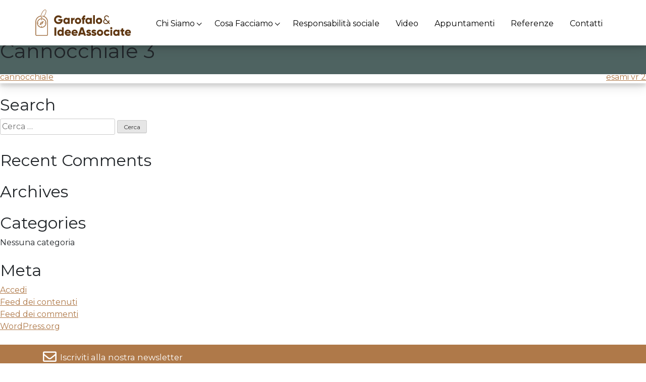

--- FILE ---
content_type: text/html; charset=UTF-8
request_url: https://www.garofalo.it/events/cannocchiale-3/
body_size: 12101
content:
<!doctype html>
<html lang="it-IT">

<!-- LANG: it -->

<head>
    <meta charset="UTF-8">
    <meta name="viewport" content="width=device-width, initial-scale=1">
    <link rel="profile" href="https://gmpg.org/xfn/11">

    <!-- Global site tag (gtag.js) - Google Analytics -->

    <!--<script async src="https://www.googletagmanager.com/gtag/js?id=UA-757781-50"></script>

	<script>
		window.dataLayer = window.dataLayer || [];

		function gtag() {
			dataLayer.push(arguments);
		}

		gtag('js', new Date());

		gtag('config', 'UA-757781-50', {
			'anonymize_ip': true
		});
	</script>-->

    <!-- Matomo -->
    <script>
    var _paq = window._paq = window._paq || [];
    /* tracker methods like "setCustomDimension" should be called before "trackPageView" */
    _paq.push(['trackPageView']);
    _paq.push(['enableLinkTracking']);
    (function() {
        var u = "//soffix.net/piwik/";
        _paq.push(['setTrackerUrl', u + 'matomo.php']);
        _paq.push(['setSiteId', '12']);
        var d = document,
            g = d.createElement('script'),
            s = d.getElementsByTagName('script')[0];
        g.async = true;
        g.src = u + 'matomo.js';
        s.parentNode.insertBefore(g, s);
    })();
    </script>
    <!-- End Matomo Code -->

    <!-- 
	<script type="text/javascript">
		var _iub = _iub || [];

		_iub.csConfiguration = {
			"lang": "it",
			"siteId": 1648519,
			"cookiePolicyId": 57509049,
			"banner": {
				"acceptButtonDisplay": true,
				"customizeButtonDisplay": true,
				"position": "bottom",
				"acceptButtonColor": "#0073CE",
				"acceptButtonCaptionColor": "white",
				"customizeButtonColor": "#DADADA",
				"customizeButtonCaptionColor": "#4D4D4D",
				"textColor": "black",
				"backgroundColor": "white"
			}
		};
	</script>
	<script type="text/javascript" src="//cdn.iubenda.com/cs/iubenda_cs.js" charset="UTF-8" async></script>
	<script type="text/javascript" src="//cdn.iubenda.com/cs/iubenda_cs.js" charset="UTF-8" async></script> -->

    <meta name='robots' content='index, follow, max-image-preview:large, max-snippet:-1, max-video-preview:-1' />
<link rel="alternate" hreflang="it" href="https://www.garofalo.it/events/cannocchiale-3/" />
<link rel="alternate" hreflang="en" href="https://www.garofalo.it/en/events/cannocchiale-3/" />
<link rel="alternate" hreflang="x-default" href="https://www.garofalo.it/events/cannocchiale-3/" />

	<!-- This site is optimized with the Yoast SEO plugin v26.7 - https://yoast.com/wordpress/plugins/seo/ -->
	<title>Cannocchiale 3 - Garofalo</title>
	<link rel="canonical" href="https://www.garofalo.it/events/cannocchiale-3/" />
	<meta property="og:locale" content="it_IT" />
	<meta property="og:type" content="article" />
	<meta property="og:title" content="Cannocchiale 3 - Garofalo" />
	<meta property="og:description" content="Immaginare nuovi scenari sul nostro territorio: webinar per Il Cannocchiale, Cassa Rurale Val di Sole " />
	<meta property="og:url" content="https://www.garofalo.it/events/cannocchiale-3/" />
	<meta property="og:site_name" content="Garofalo" />
	<meta name="twitter:card" content="summary_large_image" />
	<script type="application/ld+json" class="yoast-schema-graph">{"@context":"https://schema.org","@graph":[{"@type":"WebPage","@id":"https://www.garofalo.it/events/cannocchiale-3/","url":"https://www.garofalo.it/events/cannocchiale-3/","name":"Cannocchiale 3 - Garofalo","isPartOf":{"@id":"https://www.garofalo.it/#website"},"datePublished":"2021-02-01T07:39:32+00:00","breadcrumb":{"@id":"https://www.garofalo.it/events/cannocchiale-3/#breadcrumb"},"inLanguage":"it-IT","potentialAction":[{"@type":"ReadAction","target":["https://www.garofalo.it/events/cannocchiale-3/"]}]},{"@type":"BreadcrumbList","@id":"https://www.garofalo.it/events/cannocchiale-3/#breadcrumb","itemListElement":[{"@type":"ListItem","position":1,"name":"Home","item":"https://www.garofalo.it/"},{"@type":"ListItem","position":2,"name":"Eventi","item":"https://www.garofalo.it/en/events/"},{"@type":"ListItem","position":3,"name":"Cannocchiale 3"}]},{"@type":"WebSite","@id":"https://www.garofalo.it/#website","url":"https://www.garofalo.it/","name":"Garofalo","description":"","publisher":{"@id":"https://www.garofalo.it/#organization"},"potentialAction":[{"@type":"SearchAction","target":{"@type":"EntryPoint","urlTemplate":"https://www.garofalo.it/?s={search_term_string}"},"query-input":{"@type":"PropertyValueSpecification","valueRequired":true,"valueName":"search_term_string"}}],"inLanguage":"it-IT"},{"@type":"Organization","@id":"https://www.garofalo.it/#organization","name":"Garofalo","url":"https://www.garofalo.it/","logo":{"@type":"ImageObject","inLanguage":"it-IT","@id":"https://www.garofalo.it/#/schema/logo/image/","url":"https://www.garofalo.it/wp-content/uploads/2019/06/GarofaloLogo.svg","contentUrl":"https://www.garofalo.it/wp-content/uploads/2019/06/GarofaloLogo.svg","caption":"Garofalo"},"image":{"@id":"https://www.garofalo.it/#/schema/logo/image/"}}]}</script>
	<!-- / Yoast SEO plugin. -->


<link rel='dns-prefetch' href='//cdn.iubenda.com' />
<link rel='dns-prefetch' href='//kit.fontawesome.com' />
<link rel='dns-prefetch' href='//cdnjs.cloudflare.com' />
<link rel="alternate" type="application/rss+xml" title="Garofalo &raquo; Feed" href="https://www.garofalo.it/feed/" />
<link rel="alternate" type="application/rss+xml" title="Garofalo &raquo; Feed dei commenti" href="https://www.garofalo.it/comments/feed/" />
<link rel="alternate" title="oEmbed (JSON)" type="application/json+oembed" href="https://www.garofalo.it/wp-json/oembed/1.0/embed?url=https%3A%2F%2Fwww.garofalo.it%2Fevents%2Fcannocchiale-3%2F" />
<link rel="alternate" title="oEmbed (XML)" type="text/xml+oembed" href="https://www.garofalo.it/wp-json/oembed/1.0/embed?url=https%3A%2F%2Fwww.garofalo.it%2Fevents%2Fcannocchiale-3%2F&#038;format=xml" />
<style id='wp-img-auto-sizes-contain-inline-css' type='text/css'>
img:is([sizes=auto i],[sizes^="auto," i]){contain-intrinsic-size:3000px 1500px}
/*# sourceURL=wp-img-auto-sizes-contain-inline-css */
</style>
<style id='wp-emoji-styles-inline-css' type='text/css'>

	img.wp-smiley, img.emoji {
		display: inline !important;
		border: none !important;
		box-shadow: none !important;
		height: 1em !important;
		width: 1em !important;
		margin: 0 0.07em !important;
		vertical-align: -0.1em !important;
		background: none !important;
		padding: 0 !important;
	}
/*# sourceURL=wp-emoji-styles-inline-css */
</style>
<link rel='stylesheet' id='wp-block-library-css' href='https://www.garofalo.it/wp-includes/css/dist/block-library/style.min.css?ver=6.9' type='text/css' media='all' />
<style id='global-styles-inline-css' type='text/css'>
:root{--wp--preset--aspect-ratio--square: 1;--wp--preset--aspect-ratio--4-3: 4/3;--wp--preset--aspect-ratio--3-4: 3/4;--wp--preset--aspect-ratio--3-2: 3/2;--wp--preset--aspect-ratio--2-3: 2/3;--wp--preset--aspect-ratio--16-9: 16/9;--wp--preset--aspect-ratio--9-16: 9/16;--wp--preset--color--black: #000000;--wp--preset--color--cyan-bluish-gray: #abb8c3;--wp--preset--color--white: #ffffff;--wp--preset--color--pale-pink: #f78da7;--wp--preset--color--vivid-red: #cf2e2e;--wp--preset--color--luminous-vivid-orange: #ff6900;--wp--preset--color--luminous-vivid-amber: #fcb900;--wp--preset--color--light-green-cyan: #7bdcb5;--wp--preset--color--vivid-green-cyan: #00d084;--wp--preset--color--pale-cyan-blue: #8ed1fc;--wp--preset--color--vivid-cyan-blue: #0693e3;--wp--preset--color--vivid-purple: #9b51e0;--wp--preset--gradient--vivid-cyan-blue-to-vivid-purple: linear-gradient(135deg,rgb(6,147,227) 0%,rgb(155,81,224) 100%);--wp--preset--gradient--light-green-cyan-to-vivid-green-cyan: linear-gradient(135deg,rgb(122,220,180) 0%,rgb(0,208,130) 100%);--wp--preset--gradient--luminous-vivid-amber-to-luminous-vivid-orange: linear-gradient(135deg,rgb(252,185,0) 0%,rgb(255,105,0) 100%);--wp--preset--gradient--luminous-vivid-orange-to-vivid-red: linear-gradient(135deg,rgb(255,105,0) 0%,rgb(207,46,46) 100%);--wp--preset--gradient--very-light-gray-to-cyan-bluish-gray: linear-gradient(135deg,rgb(238,238,238) 0%,rgb(169,184,195) 100%);--wp--preset--gradient--cool-to-warm-spectrum: linear-gradient(135deg,rgb(74,234,220) 0%,rgb(151,120,209) 20%,rgb(207,42,186) 40%,rgb(238,44,130) 60%,rgb(251,105,98) 80%,rgb(254,248,76) 100%);--wp--preset--gradient--blush-light-purple: linear-gradient(135deg,rgb(255,206,236) 0%,rgb(152,150,240) 100%);--wp--preset--gradient--blush-bordeaux: linear-gradient(135deg,rgb(254,205,165) 0%,rgb(254,45,45) 50%,rgb(107,0,62) 100%);--wp--preset--gradient--luminous-dusk: linear-gradient(135deg,rgb(255,203,112) 0%,rgb(199,81,192) 50%,rgb(65,88,208) 100%);--wp--preset--gradient--pale-ocean: linear-gradient(135deg,rgb(255,245,203) 0%,rgb(182,227,212) 50%,rgb(51,167,181) 100%);--wp--preset--gradient--electric-grass: linear-gradient(135deg,rgb(202,248,128) 0%,rgb(113,206,126) 100%);--wp--preset--gradient--midnight: linear-gradient(135deg,rgb(2,3,129) 0%,rgb(40,116,252) 100%);--wp--preset--font-size--small: 13px;--wp--preset--font-size--medium: 20px;--wp--preset--font-size--large: 36px;--wp--preset--font-size--x-large: 42px;--wp--preset--spacing--20: 0.44rem;--wp--preset--spacing--30: 0.67rem;--wp--preset--spacing--40: 1rem;--wp--preset--spacing--50: 1.5rem;--wp--preset--spacing--60: 2.25rem;--wp--preset--spacing--70: 3.38rem;--wp--preset--spacing--80: 5.06rem;--wp--preset--shadow--natural: 6px 6px 9px rgba(0, 0, 0, 0.2);--wp--preset--shadow--deep: 12px 12px 50px rgba(0, 0, 0, 0.4);--wp--preset--shadow--sharp: 6px 6px 0px rgba(0, 0, 0, 0.2);--wp--preset--shadow--outlined: 6px 6px 0px -3px rgb(255, 255, 255), 6px 6px rgb(0, 0, 0);--wp--preset--shadow--crisp: 6px 6px 0px rgb(0, 0, 0);}:where(.is-layout-flex){gap: 0.5em;}:where(.is-layout-grid){gap: 0.5em;}body .is-layout-flex{display: flex;}.is-layout-flex{flex-wrap: wrap;align-items: center;}.is-layout-flex > :is(*, div){margin: 0;}body .is-layout-grid{display: grid;}.is-layout-grid > :is(*, div){margin: 0;}:where(.wp-block-columns.is-layout-flex){gap: 2em;}:where(.wp-block-columns.is-layout-grid){gap: 2em;}:where(.wp-block-post-template.is-layout-flex){gap: 1.25em;}:where(.wp-block-post-template.is-layout-grid){gap: 1.25em;}.has-black-color{color: var(--wp--preset--color--black) !important;}.has-cyan-bluish-gray-color{color: var(--wp--preset--color--cyan-bluish-gray) !important;}.has-white-color{color: var(--wp--preset--color--white) !important;}.has-pale-pink-color{color: var(--wp--preset--color--pale-pink) !important;}.has-vivid-red-color{color: var(--wp--preset--color--vivid-red) !important;}.has-luminous-vivid-orange-color{color: var(--wp--preset--color--luminous-vivid-orange) !important;}.has-luminous-vivid-amber-color{color: var(--wp--preset--color--luminous-vivid-amber) !important;}.has-light-green-cyan-color{color: var(--wp--preset--color--light-green-cyan) !important;}.has-vivid-green-cyan-color{color: var(--wp--preset--color--vivid-green-cyan) !important;}.has-pale-cyan-blue-color{color: var(--wp--preset--color--pale-cyan-blue) !important;}.has-vivid-cyan-blue-color{color: var(--wp--preset--color--vivid-cyan-blue) !important;}.has-vivid-purple-color{color: var(--wp--preset--color--vivid-purple) !important;}.has-black-background-color{background-color: var(--wp--preset--color--black) !important;}.has-cyan-bluish-gray-background-color{background-color: var(--wp--preset--color--cyan-bluish-gray) !important;}.has-white-background-color{background-color: var(--wp--preset--color--white) !important;}.has-pale-pink-background-color{background-color: var(--wp--preset--color--pale-pink) !important;}.has-vivid-red-background-color{background-color: var(--wp--preset--color--vivid-red) !important;}.has-luminous-vivid-orange-background-color{background-color: var(--wp--preset--color--luminous-vivid-orange) !important;}.has-luminous-vivid-amber-background-color{background-color: var(--wp--preset--color--luminous-vivid-amber) !important;}.has-light-green-cyan-background-color{background-color: var(--wp--preset--color--light-green-cyan) !important;}.has-vivid-green-cyan-background-color{background-color: var(--wp--preset--color--vivid-green-cyan) !important;}.has-pale-cyan-blue-background-color{background-color: var(--wp--preset--color--pale-cyan-blue) !important;}.has-vivid-cyan-blue-background-color{background-color: var(--wp--preset--color--vivid-cyan-blue) !important;}.has-vivid-purple-background-color{background-color: var(--wp--preset--color--vivid-purple) !important;}.has-black-border-color{border-color: var(--wp--preset--color--black) !important;}.has-cyan-bluish-gray-border-color{border-color: var(--wp--preset--color--cyan-bluish-gray) !important;}.has-white-border-color{border-color: var(--wp--preset--color--white) !important;}.has-pale-pink-border-color{border-color: var(--wp--preset--color--pale-pink) !important;}.has-vivid-red-border-color{border-color: var(--wp--preset--color--vivid-red) !important;}.has-luminous-vivid-orange-border-color{border-color: var(--wp--preset--color--luminous-vivid-orange) !important;}.has-luminous-vivid-amber-border-color{border-color: var(--wp--preset--color--luminous-vivid-amber) !important;}.has-light-green-cyan-border-color{border-color: var(--wp--preset--color--light-green-cyan) !important;}.has-vivid-green-cyan-border-color{border-color: var(--wp--preset--color--vivid-green-cyan) !important;}.has-pale-cyan-blue-border-color{border-color: var(--wp--preset--color--pale-cyan-blue) !important;}.has-vivid-cyan-blue-border-color{border-color: var(--wp--preset--color--vivid-cyan-blue) !important;}.has-vivid-purple-border-color{border-color: var(--wp--preset--color--vivid-purple) !important;}.has-vivid-cyan-blue-to-vivid-purple-gradient-background{background: var(--wp--preset--gradient--vivid-cyan-blue-to-vivid-purple) !important;}.has-light-green-cyan-to-vivid-green-cyan-gradient-background{background: var(--wp--preset--gradient--light-green-cyan-to-vivid-green-cyan) !important;}.has-luminous-vivid-amber-to-luminous-vivid-orange-gradient-background{background: var(--wp--preset--gradient--luminous-vivid-amber-to-luminous-vivid-orange) !important;}.has-luminous-vivid-orange-to-vivid-red-gradient-background{background: var(--wp--preset--gradient--luminous-vivid-orange-to-vivid-red) !important;}.has-very-light-gray-to-cyan-bluish-gray-gradient-background{background: var(--wp--preset--gradient--very-light-gray-to-cyan-bluish-gray) !important;}.has-cool-to-warm-spectrum-gradient-background{background: var(--wp--preset--gradient--cool-to-warm-spectrum) !important;}.has-blush-light-purple-gradient-background{background: var(--wp--preset--gradient--blush-light-purple) !important;}.has-blush-bordeaux-gradient-background{background: var(--wp--preset--gradient--blush-bordeaux) !important;}.has-luminous-dusk-gradient-background{background: var(--wp--preset--gradient--luminous-dusk) !important;}.has-pale-ocean-gradient-background{background: var(--wp--preset--gradient--pale-ocean) !important;}.has-electric-grass-gradient-background{background: var(--wp--preset--gradient--electric-grass) !important;}.has-midnight-gradient-background{background: var(--wp--preset--gradient--midnight) !important;}.has-small-font-size{font-size: var(--wp--preset--font-size--small) !important;}.has-medium-font-size{font-size: var(--wp--preset--font-size--medium) !important;}.has-large-font-size{font-size: var(--wp--preset--font-size--large) !important;}.has-x-large-font-size{font-size: var(--wp--preset--font-size--x-large) !important;}
/*# sourceURL=global-styles-inline-css */
</style>

<style id='classic-theme-styles-inline-css' type='text/css'>
/*! This file is auto-generated */
.wp-block-button__link{color:#fff;background-color:#32373c;border-radius:9999px;box-shadow:none;text-decoration:none;padding:calc(.667em + 2px) calc(1.333em + 2px);font-size:1.125em}.wp-block-file__button{background:#32373c;color:#fff;text-decoration:none}
/*# sourceURL=/wp-includes/css/classic-themes.min.css */
</style>
<link rel='stylesheet' id='wpml-legacy-horizontal-list-0-css' href='https://www.garofalo.it/wp-content/plugins/sitepress-multilingual-cms/templates/language-switchers/legacy-list-horizontal/style.min.css?ver=1' type='text/css' media='all' />
<link rel='stylesheet' id='garofalo-style-css' href='https://www.garofalo.it/wp-content/themes/garofalo/style.css?ver=6.9' type='text/css' media='all' />
<link rel='stylesheet' id='reset-css' href='https://www.garofalo.it/wp-content/themes/garofalo/libs/secondary-expandable-navigation/css/reset.css?ver=6.9' type='text/css' media='all' />
<link rel='stylesheet' id='mob-nav-css' href='https://www.garofalo.it/wp-content/themes/garofalo/libs/secondary-expandable-navigation/css/style.css?ver=6.9' type='text/css' media='all' />
<link rel='stylesheet' id='hg-css' href='https://www.garofalo.it/wp-content/themes/garofalo/static/css/custom.css?ver=6.9' type='text/css' media='all' />

<script  type="text/javascript" class=" _iub_cs_skip" type="text/javascript" id="iubenda-head-inline-scripts-0">
/* <![CDATA[ */

var _iub = _iub || [];
_iub.csConfiguration = {"invalidateConsentWithoutLog":true,"whitelabel":false,"lang":"it","siteId":1648519,"consentOnContinuedBrowsing":false,"perPurposeConsent":true,"cookiePolicyId":57509049, "banner":{ "acceptButtonDisplay":true,"customizeButtonDisplay":true,"acceptButtonColor":"#a77b51","acceptButtonCaptionColor":"white","customizeButtonColor":"#212121","customizeButtonCaptionColor":"white","position":"bottom","textColor":"#303030","backgroundColor":"#ffffff","rejectButtonDisplay":true,"rejectButtonColor":"#838383","rejectButtonCaptionColor":"white","listPurposes":true,"explicitWithdrawal":true }};

//# sourceURL=iubenda-head-inline-scripts-0
/* ]]> */
</script>
<script  type="text/javascript" charset="UTF-8" async="" class=" _iub_cs_skip" type="text/javascript" src="//cdn.iubenda.com/cs/iubenda_cs.js?ver=3.12.5" id="iubenda-head-scripts-0-js"></script>
<link rel="https://api.w.org/" href="https://www.garofalo.it/wp-json/" /><link rel="EditURI" type="application/rsd+xml" title="RSD" href="https://www.garofalo.it/xmlrpc.php?rsd" />
<meta name="generator" content="WordPress 6.9" />
<link rel='shortlink' href='https://www.garofalo.it/?p=3750' />
<meta name="generator" content="WPML ver:4.8.6 stt:1,27;" />
<style type="text/css">.recentcomments a{display:inline !important;padding:0 !important;margin:0 !important;}</style></head>

<body class="wp-singular events-template-default single single-events postid-3750 wp-custom-logo wp-theme-garofalo">
    <div id="page" class="site">
        <a class="skip-link screen-reader-text" href="#content">Skip to content</a>

        
        <nav class="navbar navbar-light bg-white navbar-expand-lg navbar-fixed justify-content-between">
            <div class="container p-0">

                <a class="navbar-brand" href="https://www.garofalo.it">
                    <img src="https://www.garofalo.it/wp-content/uploads/2019/06/GarofaloLogo.svg" class="attachment-full size-full" alt="" decoding="async" />                </a>

                <a id="cd-menu-trigger" href="#0">
                    <!-- <span class="navbar-toggler-icon"></span> -->
                    <span class="menu-trigger">
                        <span class="menu-trigger-top"></span>
                        <span class="menu-trigger-mid"></span>
                        <span class="menu-trigger-bot"></span>
                    </span>
                </a>

                <div id="navbarNavDropdown" class="container collapse navbar-collapse p-0"><ul id="menu-main-menu" class="nav navbar-nav ml-auto"><li id="menu-item-35" class="menu-item menu-item-type-post_type menu-item-object-page menu-item-has-children menu-item-35 nav-item dropdown">
	<a class="nav-link dropdown-toggle"  href="https://www.garofalo.it/chi-siamo/" data-toggle="dropdown" aria-haspopup="true" aria-expanded="false">Chi Siamo</a>
<div class="dropdown-menu" role="menu"><div class="dropdown-menu-inner">
<a class="dropdown-item"  href="https://www.garofalo.it/chi-siamo/team/">Team</a><a class="dropdown-item"  href="https://www.garofalo.it/chi-siamo/manifesto/">Manifesto</a><a class="dropdown-item"  href="https://www.garofalo.it/chi-siamo/storia/">Storia</a>
</div></div>
</li>
<li id="menu-item-70" class="menu-item menu-item-type-post_type menu-item-object-page menu-item-has-children menu-item-70 nav-item dropdown">
	<a class="nav-link dropdown-toggle"  href="https://www.garofalo.it/cosa-facciamo/" data-toggle="dropdown" aria-haspopup="true" aria-expanded="false">Cosa Facciamo</a>
<div class="dropdown-menu" role="menu"><div class="dropdown-menu-inner">
<a class="dropdown-item"  href="https://www.garofalo.it/cosa-facciamo/consulenza/">Consulenza</a><a class="dropdown-item"  href="https://www.garofalo.it/cosa-facciamo/formazione/">Form-azione</a><a class="dropdown-item"  href="https://www.garofalo.it/cosa-facciamo/convention-ed-eventi/">Convention ed Eventi</a>
</div></div>
</li>
<li id="menu-item-31" class="menu-item menu-item-type-post_type menu-item-object-page menu-item-31 nav-item">
	<a class="nav-link"  href="https://www.garofalo.it/responsabilita-sociale/">Responsabilità sociale</a></li>
<li id="menu-item-33" class="menu-item menu-item-type-post_type menu-item-object-page menu-item-33 nav-item">
	<a class="nav-link"  href="https://www.garofalo.it/video/">Video</a></li>
<li id="menu-item-36" class="menu-item menu-item-type-post_type menu-item-object-page menu-item-36 nav-item">
	<a class="nav-link"  href="https://www.garofalo.it/eventi/">Appuntamenti</a></li>
<li id="menu-item-30" class="menu-item menu-item-type-post_type menu-item-object-page menu-item-30 nav-item">
	<a class="nav-link"  href="https://www.garofalo.it/referenze/">Referenze</a></li>
<li id="menu-item-29" class="menu-item menu-item-type-post_type menu-item-object-page menu-item-29 nav-item">
	<a class="nav-link"  href="https://www.garofalo.it/contatti/">Contatti</a></li>
</ul></div>            </div>
        </nav>

        <nav id="cd-lateral-nav">
            <ul class="cd-navigation">
                
                <!-- <pre>
		Array
(
    [35] => Array
        (
            [title] => Chi Siamo
            [url] => https://www.garofalo.it/chi-siamo/
            [children] => Array
                (
                    [128] => Array
                        (
                            [title] => Team
                            [url] => https://www.garofalo.it/chi-siamo/team/
                        )

                    [126] => Array
                        (
                            [title] => Manifesto
                            [url] => https://www.garofalo.it/chi-siamo/manifesto/
                        )

                    [127] => Array
                        (
                            [title] => Storia
                            [url] => https://www.garofalo.it/chi-siamo/storia/
                        )

                )

        )

    [70] => Array
        (
            [title] => Cosa Facciamo
            [url] => https://www.garofalo.it/cosa-facciamo/
            [children] => Array
                (
                    [1631] => Array
                        (
                            [title] => Consulenza
                            [url] => https://www.garofalo.it/cosa-facciamo/consulenza/
                        )

                    [122] => Array
                        (
                            [title] => Form-azione
                            [url] => https://www.garofalo.it/cosa-facciamo/formazione/
                        )

                    [71] => Array
                        (
                            [title] => Convention ed Eventi
                            [url] => https://www.garofalo.it/cosa-facciamo/convention-ed-eventi/
                        )

                )

        )

    [31] => Array
        (
            [title] => Responsabilità sociale
            [url] => https://www.garofalo.it/responsabilita-sociale/
            [children] => Array
                (
                )

        )

    [33] => Array
        (
            [title] => Video
            [url] => https://www.garofalo.it/video/
            [children] => Array
                (
                )

        )

    [36] => Array
        (
            [title] => Appuntamenti
            [url] => https://www.garofalo.it/eventi/
            [children] => Array
                (
                )

        )

    [30] => Array
        (
            [title] => Referenze
            [url] => https://www.garofalo.it/referenze/
            [children] => Array
                (
                )

        )

    [29] => Array
        (
            [title] => Contatti
            [url] => https://www.garofalo.it/contatti/
            [children] => Array
                (
                )

        )

)
	</pre> -->

                                                <li class="item-has-children">
                    <a href="https://www.garofalo.it/chi-siamo/">Chi Siamo</a>
                    <ul class="sub-menu">
                                                <li><a href="https://www.garofalo.it/chi-siamo/team/">Team</a></li>
                                                <li><a href="https://www.garofalo.it/chi-siamo/manifesto/">Manifesto</a></li>
                                                <li><a href="https://www.garofalo.it/chi-siamo/storia/">Storia</a></li>
                                            </ul>
                </li>
                                                                <li class="item-has-children">
                    <a href="https://www.garofalo.it/cosa-facciamo/">Cosa Facciamo</a>
                    <ul class="sub-menu">
                                                <li><a href="https://www.garofalo.it/cosa-facciamo/consulenza/">Consulenza</a></li>
                                                <li><a href="https://www.garofalo.it/cosa-facciamo/formazione/">Form-azione</a></li>
                                                <li><a href="https://www.garofalo.it/cosa-facciamo/convention-ed-eventi/">Convention ed Eventi</a></li>
                                            </ul>
                </li>
                                                
                <li><a class="" href="https://www.garofalo.it/responsabilita-sociale/">Responsabilità sociale</a></li>

                                                
                <li><a class="" href="https://www.garofalo.it/video/">Video</a></li>

                                                
                <li><a class="" href="https://www.garofalo.it/eventi/">Appuntamenti</a></li>

                                                
                <li><a class="" href="https://www.garofalo.it/referenze/">Referenze</a></li>

                                                
                <li><a class="" href="https://www.garofalo.it/contatti/">Contatti</a></li>

                                


                <!-- <div class="cd-navigation socials">
				<a class="cd-twitter cd-img-replace" href="#0">Twitter</a>
				<a class="cd-github cd-img-replace" href="#0">Git Hub</a>
				<a class="cd-facebook cd-img-replace" href="#0">Facebook</a>
				<a class="cd-google cd-img-replace" href="#0">Google Plus</a>
			</div> -->
        </nav>

                <div class="cd-main-content">
            <div id="content" class="site-content" data-page="cannocchiale-3">
	<div id="primary" class="content-area">
		<main id="main" class="site-main">

		
<article id="post-3750" class="post-3750 events type-events status-publish hentry">
	<header class="entry-header">
		<h1 class="entry-title">Cannocchiale 3</h1>	</header><!-- .entry-header -->

	
	<div class="entry-content">
		<p><strong>Immaginare nuovi scenari sul nostro territorio</strong>: webinar per <a href="https://www.facebook.com/114162688735232/photos/a.475554192596078/1889886894496127/">Il Cannocchiale</a>, Cassa Rurale Val di Sole </p>
	</div><!-- .entry-content -->

	<footer class="entry-footer">
			</footer><!-- .entry-footer -->
</article><!-- #post-3750 -->

	<nav class="navigation post-navigation" aria-label="Articoli">
		<h2 class="screen-reader-text">Navigazione articoli</h2>
		<div class="nav-links"><div class="nav-previous"><a href="https://www.garofalo.it/events/cannocchiale/" rel="prev">cannocchiale</a></div><div class="nav-next"><a href="https://www.garofalo.it/events/esami-vr-2/" rel="next">esami vr 2</a></div></div>
	</nav>
		</main><!-- #main -->
	</div><!-- #primary -->


<aside id="secondary" class="widget-area">
	<section id="search-2" class="widget widget_search"><h2 class="widget-title">Search</h2><form role="search" method="get" class="search-form" action="https://www.garofalo.it/">
				<label>
					<span class="screen-reader-text">Ricerca per:</span>
					<input type="search" class="search-field" placeholder="Cerca &hellip;" value="" name="s" />
				</label>
				<input type="submit" class="search-submit" value="Cerca" />
			</form></section><section id="recent-comments-2" class="widget widget_recent_comments"><h2 class="widget-title">Recent Comments</h2><ul id="recentcomments"></ul></section><section id="archives-2" class="widget widget_archive"><h2 class="widget-title">Archives</h2>
			<ul>
							</ul>

			</section><section id="categories-2" class="widget widget_categories"><h2 class="widget-title">Categories</h2>
			<ul>
				<li class="cat-item-none">Nessuna categoria</li>			</ul>

			</section><section id="meta-2" class="widget widget_meta"><h2 class="widget-title">Meta</h2>
		<ul>
						<li><a rel="nofollow" href="https://www.garofalo.it/wp-login.php">Accedi</a></li>
			<li><a href="https://www.garofalo.it/feed/">Feed dei contenuti</a></li>
			<li><a href="https://www.garofalo.it/comments/feed/">Feed dei commenti</a></li>

			<li><a href="https://it.wordpress.org/">WordPress.org</a></li>
		</ul>

		</section></aside><!-- #secondary -->

</div><!-- #content -->

<footer>
    <div id="footer-newsletter">
        <section class="fn-pre">
            <div class="container">
                <div class="row">
                    <div class="col-12 text-left">
                        <span class="fnp-icon">
                            <i class="far fa-envelope"></i>
                        </span>
                        <span class="fnp-text">
                            Iscriviti alla nostra newsletter                        </span>

                    </div>
                </div>
            </div>
        </section>
        <section class="fn-fold">
            <button class="fnf-close">
                <svg xmlns="http://www.w3.org/2000/svg" xmlns:xlink="http://www.w3.org/1999/xlink" version="1.1"
                    id="Capa_1" x="0px" y="0px" viewBox="0 0 224.512 224.512"
                    style="enable-background:new 0 0 224.512 224.512;" xml:space="preserve" width="1rem" height="2rem"
                    class="">
                    <polygon
                        points="224.507,6.997 217.521,0 112.256,105.258 6.998,0 0.005,6.997 105.263,112.254    0.005,217.512 6.998,224.512 112.256,119.24 217.521,224.512 224.507,217.512 119.249,112.254  "
                        data-original="#010002" class="active-path" data-old_color="#ffffff" fill="#333333" />
                </svg>
            </button>
            <div class="container">
                <div class="row justify-content-left">
                    <div class="col-lg-7 col-md-9">
                        <div class="row">

                            <link href="//cdn-images.mailchimp.com/embedcode/classic-10_7.css" rel="stylesheet"
                                type="text/css">
                            <style type="text/css">
                            #mc_embed_signup .mc-field-group {
                                width: inherit !important;
                                padding-bottom: 0 !important;
                                min-height: 0 !important;
                            }

                            #mc_embed_signup .mc-field-group input {
                                padding: 0 !important;
                            }

                            #mc_embed_signup form {
                                padding-left: 0 !important;
                            }

                            #mc_embed_signup .button {
                                border-radius: 0 !important;
                            }
                            </style>
                            <div class="col-12" id="mc_embed_signup">

                                <!--

								<div id="mc_embed_signup">
									<form action="https://garofalo.us16.list-manage.com/subscribe/post?u=52c8002063080e9280741f1a1&amp;id=17d1f32986" method="post" id="mc-embedded-subscribe-form" name="mc-embedded-subscribe-form" class="validate" target="_blank" novalidate>
										<div id="mc_embed_signup_scroll">
										<h2>Subscribe</h2>
										<div class="indicates-required"><span class="asterisk">*</span> indicates required</div>
										<div class="mc-field-group">
										<label for="mce-EMAIL">Email  <span class="asterisk">*</span>
										</label>
										<input type="email" value="" name="EMAIL" class="required email" id="mce-EMAIL">
										</div>
										<div class="mc-field-group input-group">
											<strong>Privacy  <span class="asterisk">*</span>
										</strong>
											<ul><li><input type="radio" value="Per informazioni su come vengono trattati i tuoi dati consulta la nostra Privacy Policy." name="MMERGE1" id="mce-MMERGE1-0"><label for="mce-MMERGE1-0">Per informazioni su come vengono trattati i tuoi dati consulta la nostra Privacy Policy.</label></li>
										</ul>
										</div>
										<div id="mce-responses" class="clear">
										<div class="response" id="mce-error-response" style="display:none"></div>
										<div class="response" id="mce-success-response" style="display:none"></div>
										</div>
											<div style="position: absolute; left: -5000px;" aria-hidden="true"><input type="text" name="b_52c8002063080e9280741f1a1_17d1f32986" tabindex="-1" value=""></div>
											<div class="clear"><input type="submit" value="Subscribe" name="subscribe" id="mc-embedded-subscribe" class="button"></div>
											</div>
									</form>
									</div>
								<script type='text/javascript' src='//s3.amazonaws.com/downloads.mailchimp.com/js/mc-validate.js'></script><script type='text/javascript'>(function($) {window.fnames = new Array(); window.ftypes = new Array();fnames[0]='EMAIL';ftypes[0]='email';fnames[1]='MMERGE1';ftypes[1]='radio';}(jQuery));var $mcj = jQuery.noConflict(true);</script>
								-->

                                <form
                                    action="https://garofalo.us16.list-manage.com/subscribe/post?u=52c8002063080e9280741f1a1&amp;id=17d1f32986"
                                    method="post" id="mc-embedded-subscribe-form" name="mc-embedded-subscribe-form"
                                    class="validate" target="_blank" novalidate>

                                    <div class="row" id="mc_embed_signup_scroll">
                                        <div class="col-auto mc-field-group">
                                            <input type="email" value="" name="EMAIL" id="mce-EMAIL"
                                                class="required w-100 nl-email"
                                                placeholder="inserisci la tua email">
                                        </div>
                                        <div class="col-12 col-md-auto pl-md-0 clear">
                                            <input type="submit" value="Iscriviti"
                                                name="subscribe" id="mc-embedded-subscribe"
                                                class="button btn btn-primary fnf-submit">
                                        </div>
                                        <div class="col-12 col-md-auto pl-md-0 clear">
                                            <div id="mce-responses" class="clear">
                                                <div class="response" id="mce-error-response"
                                                    style="display:none; color: #ffffff;"></div>
                                                <div class="response" id="mce-success-response"
                                                    style="display:none; color: #ffffff;"></div>
                                                <div style="position: absolute; left: -5000px;" aria-hidden="true">
                                                    <input type="text" name="b_52c8002063080e9280741f1a1_17d1f32986"
                                                        tabindex="-1" value=""></div>
                                            </div>
                                        </div>

                                        <div class="col-12 mc-field-group input-group">
                                            <div class="fnf-alert">
                                                <input type="radio"
                                                    value="Per informazioni su come vengono trattati i tuoi dati consulta la nostra Privacy Policy."
                                                    name="MMERGE1" id="mce-MMERGE1-0">
                                                <label for="mce-MMERGE1-0">
                                                    Per informazioni su come vengono trattati i tuoi dati consulta la nostra                                                                                                         <a href="https://www.iubenda.com/privacy-policy/57509049"
                                                        class="iubenda-nostyle no-brand iubenda-embed iub-legal-only text-white"
                                                        title="Privacy Policy ">Privacy Policy</a>
                                                    <script type="text/javascript">
                                                    (function(w, d) {
                                                        var loader = function() {
                                                            var s = d.createElement("script"),
                                                                tag = d.getElementsByTagName("script")[0];
                                                            s.src = "https://cdn.iubenda.com/iubenda.js";
                                                            tag.parentNode.insertBefore(s, tag);
                                                        };
                                                        if (w.addEventListener) {
                                                            w.addEventListener("load", loader, false);
                                                        } else if (w.attachEvent) {
                                                            w.attachEvent("onload", loader);
                                                        } else {
                                                            w.onload = loader;
                                                        }
                                                    })(window, document);
                                                    </script>
                                                                                                    </label>
                                            </div>
                                        </div>

                                        <script type='text/javascript'
                                            src='//s3.amazonaws.com/downloads.mailchimp.com/js/mc-validate.js'></script>
                                        <script type='text/javascript'>
                                        (function($) {
                                            window.fnames = new Array();
                                            window.ftypes = new Array();
                                            fnames[0] = 'EMAIL';
                                            ftypes[0] = 'email';
                                            fnames[1] = 'MMERGE1';
                                            ftypes[1] = 'radio';
                                        }(jQuery));
                                        var $mcj = jQuery.noConflict(true);
                                        </script>


                                    </div>
                                </form>
                            </div>

                        </div>
                    </div>
                    <div class="col-lg-5 col-md-3">

                    </div>
                </div>

            </div>
        </section>
    </div>

    <div id="footer-footer">
        <div class="container">
            <div class="row no-gutters justify-content-between">

                <div class="col-md-3">
                    <img class="footer-logo" src="https://www.garofalo.it/wp-content/themes/garofalo/src/img/GarofaloLogo.white.svg"
                        alt="">
                    <br><br>
                    <b class="text-white">Garofalo & Idee Associate Srl</b><br>
                    Via N. Tommaseo, 68 — 35131 Padova <br>
                    <a href="mailto:info@garofalo.it">info@garofalo.it</a><br><br>
                    P.IVA 02636120285

                    <div class="row">
                        <div class="col-12 mt-3">
                                                        <a href="https://www.iubenda.com/privacy-policy/57509049"
                                class="iubenda-nostyle no-brand iubenda-embed iub-legal-only"
                                title="Privacy Policy ">Privacy Policy</a>
                            <script type="text/javascript">
                            (function(w, d) {
                                var loader = function() {
                                    var s = d.createElement("script"),
                                        tag = d.getElementsByTagName("script")[0];
                                    s.src = "https://cdn.iubenda.com/iubenda.js";
                                    tag.parentNode.insertBefore(s, tag);
                                };
                                if (w.addEventListener) {
                                    w.addEventListener("load", loader, false);
                                } else if (w.attachEvent) {
                                    w.attachEvent("onload", loader);
                                } else {
                                    w.onload = loader;
                                }
                            })(window, document);
                            </script>
                            |
                            <a href="https://www.iubenda.com/privacy-policy/57509049/cookie-policy"
                                class="iubenda-nostyle no-brand iubenda-embed" title="Cookie Policy ">Cookie Policy</a>
                            <script type="text/javascript">
                            (function(w, d) {
                                var loader = function() {
                                    var s = d.createElement("script"),
                                        tag = d.getElementsByTagName("script")[0];
                                    s.src = "https://cdn.iubenda.com/iubenda.js";
                                    tag.parentNode.insertBefore(s, tag);
                                };
                                if (w.addEventListener) {
                                    w.addEventListener("load", loader, false);
                                } else if (w.attachEvent) {
                                    w.attachEvent("onload", loader);
                                } else {
                                    w.onload = loader;
                                }
                            })(window, document);
                            </script>
                                                        <div class="footer-lang">
                                
<div class="wpml-ls-statics-shortcode_actions wpml-ls wpml-ls-legacy-list-horizontal">
	<ul role="menu"><li class="wpml-ls-slot-shortcode_actions wpml-ls-item wpml-ls-item-it wpml-ls-current-language wpml-ls-first-item wpml-ls-item-legacy-list-horizontal" role="none">
				<a href="https://www.garofalo.it/events/cannocchiale-3/" class="wpml-ls-link" role="menuitem" >
                    <span class="wpml-ls-native" role="menuitem">ITA</span></a>
			</li><li class="wpml-ls-slot-shortcode_actions wpml-ls-item wpml-ls-item-en wpml-ls-last-item wpml-ls-item-legacy-list-horizontal" role="none">
				<a href="https://www.garofalo.it/en/events/cannocchiale-3/" class="wpml-ls-link" role="menuitem"  aria-label="Passa a ENG" title="Passa a ENG" >
                    <span class="wpml-ls-native" lang="en">ENG</span></a>
			</li></ul>
</div>
                            </div>
                        </div>
                    </div>
                </div>

                <!-- <div class="col-md-3" style="padding-top: 4rem;">
					<b>Contatti</b><br>
				</div> -->

                <div class="col-md-3 footer-col">
                    <div class="footer-sitemap">
                                                                        <div class="row justify-content-center">
                            <div class="col-12 col-lg-auto">

                                                                <a href=https://www.garofalo.it/>Homepage</a><br>
                                                                                                <a href=https://www.garofalo.it/eventi/>Appuntamenti</a><br>
                                                                                                <a href=https://www.garofalo.it/chi-siamo/team/>Team</a><br>
                                                                                                <a href=https://www.garofalo.it/chi-siamo/manifesto/>Manifesto</a><br>
                                                                                                <a href=https://www.garofalo.it/chi-siamo/storia/>Storia</a><br>
                                                                                                <a href=https://www.garofalo.it/cosa-facciamo/consulenza/>Consulenza</a><br>
                                                            </div>
                            <div class="col-12 col-lg-auto">
                                                                                                <a href=https://www.garofalo.it/cosa-facciamo/convention-ed-eventi/>Convention ed Eventi</a><br>
                                                                                                <a href=https://www.garofalo.it/cosa-facciamo/formazione/>Form-azione</a><br>
                                                                                                <a href=https://www.garofalo.it/video/>Video</a><br>
                                                                                                <a href=https://www.garofalo.it/responsabilita-sociale/>Responsabilità sociale</a><br>
                                                                                                <a href=https://www.garofalo.it/referenze/>Referenze</a><br>
                                                                                                <a href=https://www.garofalo.it/contatti/>Contatti</a><br>
                                                                
                            </div>
                        </div>



                    </div>
                </div>

                <div class="col-md-3 footer-col">
                    <div class="social-icons">
                        <div class="social-icons-inner">
                            <a target="_blank" href="https://www.linkedin.com/company/garofalo-idee-associate/"
                                class="mr-3">
                                <img class="social-icon" src="https://www.garofalo.it/wp-content/themes/garofalo/src/img/linkedin.svg"
                                    alt="">
                            </a>
                            <a target="_blank" href="https://www.instagram.com/garofalo_ideeassociate/" class="mr-3">
                                <img class="social-icon" src="https://www.garofalo.it/wp-content/themes/garofalo/src/img/instagram.svg"
                                    alt="">
                            </a>
                            <a target="_blank"
                                href="https://open.spotify.com/show/3lRsHj1tIs3JAYt8Cwyfmz?si=1fBmlyFNTIWKl6ugGK5Q-g"
                                class="mr-3">
                                <img class="social-icon" src="https://www.garofalo.it/wp-content/themes/garofalo/src/img/spotify.svg"
                                    alt="">
                            </a>
                            <a target="_blank" href="https://www.spreaker.com/show/random-books-dating">
                                <img class="social-icon" src="https://www.garofalo.it/wp-content/themes/garofalo/src/img/spreaker.svg"
                                    alt="">
                            </a>
                        </div>
                    </div>
                    
                    <!-- <img class="img-fluid mt-4" src="https://api.thegreenwebfoundation.org/greencheckimage/garofalo.it?nocache=true" alt="This website is hosted Green - checked by thegreenwebfoundation.org"> -->


                </div>
            </div>
        </div>
    </div>
</footer>

<!-- [START] AN HGBLU ORIGINAL WEBSITE -->

<div id="hgblu-credits" class="container text-center pt-4">
    <div class="row">
        <div class="col-12">
            <span>Designed by:</span>
            <a href="https://www.fabiogioia.com/" target="_blank">
                <img width="20" src="https://www.garofalo.it/wp-content/themes/garofalo/src/img/FabioGioia_logo.png">
            </a>
            <span> + </span>
            <a href="https://www.hgblu.com/" target="_blank">
                <img width="20" src="https://www.garofalo.it/wp-content/themes/garofalo/src/img/Hgblu_logo.png">
            </a>

        </div>
    </div>
</div>

<!--<div id="hgblu-credits"></div>
<script>
	var hgbluArgs = {
		"action": "getCredits",
		credits: {
			others: {
				prelink: "",
				linkText: '<img width="20" src="https://www.garofalo.it/wp-content/themes/garofalo/src/img/FabioGioia_logo.png">',
				linkHref: "https://www.fabiogioia.com/"
			}
		}
	};
</script>
<script src="//credits.hgblu.com/script.js"></script>-->
<!-- [END] AN HGBLU ORIGINAL WEBSITE -->

</div><!-- #page -->
</div>

<div class="modal fade" id="video-modal" tabindex="-1" role="dialog" aria-labelledby="exampleModalLabel"
    aria-hidden="true">
    <div class="modal-dialog" role="document">
        <div class="modal-content">
            <div class="modal-body">
                <button type="button" class="close" data-dismiss="modal" aria-label="Close">
                    <span aria-hidden="true">&times;</span>
                </button>
                <!-- 16:9 aspect ratio -->
                <div class="embed-responsive embed-responsive-16by9">
                    <iframe width="560" height="315" src="" frameborder="0"
                        allow="accelerometer; autoplay; encrypted-media; gyroscope; picture-in-picture"
                        allowfullscreen></iframe>
                </div>
            </div>
        </div>
    </div>
</div>

<script type="speculationrules">
{"prefetch":[{"source":"document","where":{"and":[{"href_matches":"/*"},{"not":{"href_matches":["/wp-*.php","/wp-admin/*","/wp-content/uploads/*","/wp-content/*","/wp-content/plugins/*","/wp-content/themes/garofalo/*","/*\\?(.+)"]}},{"not":{"selector_matches":"a[rel~=\"nofollow\"]"}},{"not":{"selector_matches":".no-prefetch, .no-prefetch a"}}]},"eagerness":"conservative"}]}
</script>
<script type="text/javascript" src="https://www.garofalo.it/wp-content/themes/garofalo/bower_components/jquery/dist/jquery.min.js?ver=20151215" id="jquery-js"></script>
<script type="text/javascript" src="https://www.garofalo.it/wp-content/themes/garofalo/js/navigation.js?ver=20151215" id="garofalo-navigation-js"></script>
<script type="text/javascript" src="https://www.garofalo.it/wp-content/themes/garofalo/js/skip-link-focus-fix.js?ver=20151215" id="garofalo-skip-link-focus-fix-js"></script>
<script type="text/javascript" src="https://kit.fontawesome.com/56575f3668.js?ver=20151215" id="fa-js"></script>
<script type="text/javascript" src="https://cdnjs.cloudflare.com/ajax/libs/popper.js/1.14.7/umd/popper.min.js?ver=20151215" id="popper-js"></script>
<script type="text/javascript" src="https://www.garofalo.it/wp-content/themes/garofalo/bower_components/bootstrap/dist/js/bootstrap.min.js?ver=20151215" id="bs-js"></script>
<script type="text/javascript" src="https://cdnjs.cloudflare.com/ajax/libs/gsap/2.1.3/TweenMax.min.js?ver=20151215" id="gsap-js"></script>
<script type="text/javascript" src="https://www.garofalo.it/wp-content/themes/garofalo/libs/secondary-expandable-navigation/js/main.js?ver=20151215" id="mob-nav-js"></script>
<script type="text/javascript" src="https://www.garofalo.it/wp-content/themes/garofalo/static/js/main.js?ver=20151215" id="hg-js"></script>
<script type="text/javascript" src="https://www.garofalo.it/wp-content/themes/garofalo/bower_components/waypoints/lib/jquery.waypoints.min.js" id="waypoints-js"></script>
<script id="wp-emoji-settings" type="application/json">
{"baseUrl":"https://s.w.org/images/core/emoji/17.0.2/72x72/","ext":".png","svgUrl":"https://s.w.org/images/core/emoji/17.0.2/svg/","svgExt":".svg","source":{"concatemoji":"https://www.garofalo.it/wp-includes/js/wp-emoji-release.min.js?ver=6.9"}}
</script>
<script type="module">
/* <![CDATA[ */
/*! This file is auto-generated */
const a=JSON.parse(document.getElementById("wp-emoji-settings").textContent),o=(window._wpemojiSettings=a,"wpEmojiSettingsSupports"),s=["flag","emoji"];function i(e){try{var t={supportTests:e,timestamp:(new Date).valueOf()};sessionStorage.setItem(o,JSON.stringify(t))}catch(e){}}function c(e,t,n){e.clearRect(0,0,e.canvas.width,e.canvas.height),e.fillText(t,0,0);t=new Uint32Array(e.getImageData(0,0,e.canvas.width,e.canvas.height).data);e.clearRect(0,0,e.canvas.width,e.canvas.height),e.fillText(n,0,0);const a=new Uint32Array(e.getImageData(0,0,e.canvas.width,e.canvas.height).data);return t.every((e,t)=>e===a[t])}function p(e,t){e.clearRect(0,0,e.canvas.width,e.canvas.height),e.fillText(t,0,0);var n=e.getImageData(16,16,1,1);for(let e=0;e<n.data.length;e++)if(0!==n.data[e])return!1;return!0}function u(e,t,n,a){switch(t){case"flag":return n(e,"\ud83c\udff3\ufe0f\u200d\u26a7\ufe0f","\ud83c\udff3\ufe0f\u200b\u26a7\ufe0f")?!1:!n(e,"\ud83c\udde8\ud83c\uddf6","\ud83c\udde8\u200b\ud83c\uddf6")&&!n(e,"\ud83c\udff4\udb40\udc67\udb40\udc62\udb40\udc65\udb40\udc6e\udb40\udc67\udb40\udc7f","\ud83c\udff4\u200b\udb40\udc67\u200b\udb40\udc62\u200b\udb40\udc65\u200b\udb40\udc6e\u200b\udb40\udc67\u200b\udb40\udc7f");case"emoji":return!a(e,"\ud83e\u1fac8")}return!1}function f(e,t,n,a){let r;const o=(r="undefined"!=typeof WorkerGlobalScope&&self instanceof WorkerGlobalScope?new OffscreenCanvas(300,150):document.createElement("canvas")).getContext("2d",{willReadFrequently:!0}),s=(o.textBaseline="top",o.font="600 32px Arial",{});return e.forEach(e=>{s[e]=t(o,e,n,a)}),s}function r(e){var t=document.createElement("script");t.src=e,t.defer=!0,document.head.appendChild(t)}a.supports={everything:!0,everythingExceptFlag:!0},new Promise(t=>{let n=function(){try{var e=JSON.parse(sessionStorage.getItem(o));if("object"==typeof e&&"number"==typeof e.timestamp&&(new Date).valueOf()<e.timestamp+604800&&"object"==typeof e.supportTests)return e.supportTests}catch(e){}return null}();if(!n){if("undefined"!=typeof Worker&&"undefined"!=typeof OffscreenCanvas&&"undefined"!=typeof URL&&URL.createObjectURL&&"undefined"!=typeof Blob)try{var e="postMessage("+f.toString()+"("+[JSON.stringify(s),u.toString(),c.toString(),p.toString()].join(",")+"));",a=new Blob([e],{type:"text/javascript"});const r=new Worker(URL.createObjectURL(a),{name:"wpTestEmojiSupports"});return void(r.onmessage=e=>{i(n=e.data),r.terminate(),t(n)})}catch(e){}i(n=f(s,u,c,p))}t(n)}).then(e=>{for(const n in e)a.supports[n]=e[n],a.supports.everything=a.supports.everything&&a.supports[n],"flag"!==n&&(a.supports.everythingExceptFlag=a.supports.everythingExceptFlag&&a.supports[n]);var t;a.supports.everythingExceptFlag=a.supports.everythingExceptFlag&&!a.supports.flag,a.supports.everything||((t=a.source||{}).concatemoji?r(t.concatemoji):t.wpemoji&&t.twemoji&&(r(t.twemoji),r(t.wpemoji)))});
//# sourceURL=https://www.garofalo.it/wp-includes/js/wp-emoji-loader.min.js
/* ]]> */
</script>

</body>

</html>

--- FILE ---
content_type: text/css
request_url: https://www.garofalo.it/wp-content/themes/garofalo/static/css/custom.css?ver=6.9
body_size: 22656
content:
@import url(https://stackpath.bootstrapcdn.com/bootstrap/4.3.1/css/bootstrap.min.css);@import url(https://fonts.googleapis.com/css?family=Montserrat:200,400,800&display=swap);body{font-family:Montserrat}body.page{margin-bottom:0;padding-bottom:1.5rem;background-color:#fff}*{outline:0;font-family:Montserrat,sans-serif;font-weight:400}h1,h2,h3,h4,h5,h6{font-family:Montserrat,sans-serif}a{color:#af7949;text-decoration:underline}a:focus,a:hover{color:#5f3812}a:visited{color:#af7949}form .form-control:focus{box-shadow:0 0 0 .2rem rgba(175,121,73,.25);border-color:#af7949}b,strong{color:#af7949}.btn.btn-primary{background-color:#af7949;border-color:#af7949;border-radius:0}a:focus{outline:0}.easter-egg{position:relative;display:inline-block}.easter-egg-link:hover{cursor:pointer}.easter-egg-box{visibility:hidden;position:absolute;height:175px;left:50%;width:150px;transform:translate(calc(-150px/2),calc(-175px - 45px));box-shadow:2px 3px 10px #777}.easter-egg-box::after{position:absolute;bottom:-25px;right:5px;content:"";width:0;height:0;border-left:15px solid transparent;border-right:15px solid transparent;border-top:30px solid #af7949;z-index:-100}.easter-egg-box .close-icon{float:right;display:block;padding:.3rem;position:absolute;right:-20px;top:-20px}.easter-egg-box .easter-egg-content{display:block}#cd-menu-trigger{padding:.25rem .75rem;font-size:1.25rem;margin-right:1rem;display:none;width:1.5em;height:1.5em;vertical-align:middle;content:"";background:no-repeat center center;background-size:100% 100%}#cd-menu-trigger .menu-trigger{display:inline-block}#cd-menu-trigger .menu-trigger span{display:block;width:2rem;height:2px;background-color:#303030}#cd-menu-trigger .menu-trigger-top{-webkit-animation:menu_trigger_top_rev .6s forwards;animation:menu_trigger_top_rev .6s forwards}#cd-menu-trigger .menu-trigger-mid{margin:7px 0}#cd-menu-trigger .menu-trigger-bot{-webkit-animation:menu_trigger_bot_rev .6s forwards;animation:menu_trigger_bot_rev .6s forwards}#cd-menu-trigger.is-clicked .menu-trigger-top{-webkit-animation:menu_trigger_top .6s forwards;animation:menu_trigger_top .6s forwards}#cd-menu-trigger.is-clicked .menu-trigger-mid{transform-origin:center;-webkit-animation:menu_trigger_mid .6s forwards;animation:menu_trigger_mid .6s forwards}#cd-menu-trigger.is-clicked .menu-trigger-bot{-webkit-animation:menu_trigger_bot .6s forwards;animation:menu_trigger_bot .6s forwards}@-webkit-keyframes menu_trigger_top{0%{transform:translateY(0) translateX(0) rotate(0)}50%{transform:translateY(-10px) translateX(0) rotate(0)}100%{transform:translateY(10px) translateX(0) rotate(-45deg)}}@keyframes menu_trigger_top{0%{transform:translateY(0) translateX(0) rotate(0)}50%{transform:translateY(-10px) translateX(0) rotate(0)}100%{transform:translateY(10px) translateX(0) rotate(-45deg)}}@-webkit-keyframes menu_trigger_top_rev{100%{transform:translateY(0) translateX(0) rotate(0)}50%{transform:translateY(-10px) translateX(0) rotate(0)}0%{transform:translateY(10px) translateX(0) rotate(-45deg)}}@keyframes menu_trigger_top_rev{100%{transform:translateY(0) translateX(0) rotate(0)}50%{transform:translateY(-10px) translateX(0) rotate(0)}0%{transform:translateY(10px) translateX(0) rotate(-45deg)}}@-webkit-keyframes menu_trigger_mid{0%{opacity:1}100%{opacity:0}}@keyframes menu_trigger_mid{0%{opacity:1}100%{opacity:0}}@-webkit-keyframes menu_trigger_bot{0%{transform:translateY(0) translateX(0) rotate(0)}50%{transform:translateY(10px) translateX(0) rotate(0)}100%{transform:translateY(-7px) translateX(0) rotate(45deg)}}@keyframes menu_trigger_bot{0%{transform:translateY(0) translateX(0) rotate(0)}50%{transform:translateY(10px) translateX(0) rotate(0)}100%{transform:translateY(-7px) translateX(0) rotate(45deg)}}@-webkit-keyframes menu_trigger_bot_rev{100%{transform:translateY(0) translateX(0) rotate(0)}50%{transform:translateY(10px) translateX(0) rotate(0)}0%{transform:translateY(-7px) translateX(0) rotate(45deg)}}@keyframes menu_trigger_bot_rev{100%{transform:translateY(0) translateX(0) rotate(0)}50%{transform:translateY(10px) translateX(0) rotate(0)}0%{transform:translateY(-7px) translateX(0) rotate(45deg)}}body{padding-top:77px}nav{z-index:1000;box-shadow:0 10px 20px rgba(0,0,0,.095),0 6px 6px rgba(0,0,0,.11)}nav.navbar{position:fixed!important;width:100%;top:0;left:0}nav.dropdown-active{transition-duration:.3s;transition-delay:.3s;box-shadow:none}nav .navbar-brand img{height:4rem}nav ul.navbar-nav li.menu-item{position:unset}nav ul.navbar-nav li.menu-item a.nav-link{color:#000;text-decoration:none;padding-left:1rem;padding-right:1rem;padding-bottom:.3rem;position:relative;font-family:Montserrat,sans-serif;font-weight:400}nav ul.navbar-nav li.menu-item a.nav-link::before{content:"";position:absolute;left:.5rem;bottom:0;width:calc(100% - 1rem);height:1px;background-color:gray;opacity:0;transition-duration:.3s}nav ul.navbar-nav li.menu-item:hover a.nav-link{color:gray}nav ul.navbar-nav li.menu-item:hover a.nav-link::before{opacity:1;-webkit-animation:menuHover .3s;animation:menuHover .3s}nav ul.navbar-nav li.menu-item.current-menu-ancestor a.nav-link,nav ul.navbar-nav li.menu-item.current-menu-item a.nav-link{color:gray}nav ul.navbar-nav li.menu-item.current-menu-ancestor a.nav-link::before,nav ul.navbar-nav li.menu-item.current-menu-item a.nav-link::before{opacity:1}nav ul.navbar-nav li.menu-item.dropdown .dropdown-toggle::after{display:unset;margin-left:unset;vertical-align:unset;border-top:unset;border-right:unset;border-bottom:unset;border-left:unset;border-style:solid;border-width:1px 1px 0 0;content:'';display:inline-block;height:.45em;left:.35em;position:relative;top:.45em;transform:rotate(135deg);vertical-align:top;width:.45em}nav ul.navbar-nav li.menu-item.dropdown .dropdown-toggle[aria-expanded=true]::after{border-color:#af7949!important}nav ul.navbar-nav li.menu-item.dropdown .dropdown-toggle[aria-expanded=true]::before{opacity:1;background-color:#af7949}nav ul.navbar-nav li.menu-item.dropdown .dropdown-menu{left:0;width:100%;margin-top:0;border-radius:0;border:0;display:block;visibility:hidden;background:0 0;perspective:1000px;padding-top:0}nav ul.navbar-nav li.menu-item.dropdown .dropdown-menu .dropdown-menu-inner{left:0;width:100%;margin-top:0;border-radius:0;border:0;display:block;opacity:0;text-align:center;border-top:1px solid #ccc;transform-origin:top;transform:rotateX(-90deg);transition-duration:.6s;box-shadow:0 6px 6px rgba(0,0,0,.08),0 6px 6px rgba(0,0,0,.11);transform-style:preserve-3d;background:#303030;width:-webkit-fit-content;width:-moz-fit-content;width:fit-content;border-top:0}nav ul.navbar-nav li.menu-item.dropdown .dropdown-menu .dropdown-menu-inner .dropdown-item{display:inline-block;width:-webkit-fit-content;width:-moz-fit-content;width:fit-content;padding-top:.75rem;padding-bottom:.75rem;color:#fff;font-family:Montserrat,sans-serif;font-weight:400;text-decoration:none}nav ul.navbar-nav li.menu-item.dropdown .dropdown-menu .dropdown-menu-inner .dropdown-item:hover{background-color:#4a4a4a}nav ul.navbar-nav li.menu-item.dropdown .dropdown-menu .dropdown-menu-inner .dropdown-item:focus{background-color:#4a4a4a}nav ul.navbar-nav li.menu-item.dropdown .dropdown-menu.active{visibility:visible}nav ul.navbar-nav li.menu-item.dropdown .dropdown-menu.active .dropdown-menu-inner{opacity:1;transform:rotateX(0)}nav .navbar-toggler{border:0;outline:0}#cd-lateral-nav{background-color:#303030;color:#fff!important;padding-top:6rem}#cd-lateral-nav .cd-navigation li a{color:#fff;text-decoration:none}#cd-lateral-nav .cd-navigation li.item-has-children a{text-transform:unset;font-weight:400!important}#cd-lateral-nav .cd-navigation li.item-has-children .sub-menu{padding:10px 0 15px 0}@-webkit-keyframes main-menu-sub-open{0%{transform:rotateX(90deg);opacity:0}20%{opacity:0}100%{opacity:1}}@keyframes main-menu-sub-open{0%{transform:rotateX(90deg);opacity:0}20%{opacity:0}100%{opacity:1}}@-webkit-keyframes menuHover{0%{transform:translateY(10px)}100%{transform:translateY(0)}}@keyframes menuHover{0%{transform:translateY(10px)}100%{transform:translateY(0)}}.cd-main-content{padding:0;background-color:#fff}header.page-header{position:relative;background-color:#000}header.page-header .page-image{background-size:cover;background-position:center center;background-repeat:no-repeat;position:absolute;opacity:.7;top:0;left:0;width:100%;height:100%;z-index:100}header.page-header .page-header-inner{position:relative;z-index:200}header.page-header .page-header-inner h1{font-weight:200;color:#fff}header.page-header.map-header{height:unset}header.page-header.map-header .page-map #map{height:30rem;width:100%}header.page-header.lateral-menu-is-open{transform:unset}.event-elem{border-top:2px solid #af7949;padding-top:2rem;margin-bottom:2rem}.event-elem .event-date{font-size:2rem;font-weight:700;color:#af7949}.event-elem .event-date .to::before{content:"-"}.event-elem .event-city{font-size:1.5rem}.event-elem .event-link{margin-top:.75rem;font-size:1.3rem}.event-elem .event-link a{color:#000;text-decoration:underline}#content .page-payoff{font-weight:400}#content .page-payoff b,#content .page-payoff strong{color:#af7949;font-size:1.1em}#content .page-blocks b,#content .page-blocks strong,#content .page-content b,#content .page-content strong{color:#af7949;font-size:1.1em}#content .page-blocks ul,#content .page-content ul{list-style:none;margin-left:0;padding-left:2rem}#content .page-blocks ul li::before,#content .page-content ul li::before{content:"\2022";color:#af7949;font-weight:700;display:inline-block;width:1em;margin-left:-1em}#content .masonry{-moz-column-gap:1em;column-gap:1em}#content .masonry .item{background-color:#eee;display:inline-block;margin:0 0 1em;width:100%}main{background-color:#fff}main.page-main{padding:4rem 0}main.page-main .page-blocks .page-block h2.block-title{font-weight:bolder;color:#af7949}main.page-main .page-blocks .page-block .block-payoff{font-size:1.5rem;font-weight:200;margin-bottom:1rem}main.page-main .page-blocks .page-block .block-image{width:100%}main.page-main .page-blocks .page-block .block-slim-image{width:100%;padding-top:56.25%;background-position:center center;background-repeat:no-repeat;background-size:cover;margin-bottom:1rem;border-radius:6px}main.page-main .page-blocks .page-block .block-content{font-weight:400}main.homepage section.home-hero{height:calc(100vh - 90px);width:100%;background-color:#000;overflow:hidden;position:relative}main.homepage section.home-hero .home-hero-video{height:100%;width:100%;overflow:hidden}main.homepage section.home-hero .home-hero-video video{position:absolute;left:50%;transform:translateX(-50%);min-width:100%;min-height:100%;width:auto;height:auto;overflow:hidden}main.homepage section.home-hero .hero-mobile{width:100%;height:100%;background-size:cover;background-position:center center;background-repeat:no-repeat}main.homepage section.home-hero .home-hero-content{position:absolute;top:0;left:0;width:100%;height:100%;display:table}main.homepage section.home-hero .home-hero-content-inner{display:table-cell;vertical-align:middle;width:100%}main.homepage section.home-hero .home-hero-content-inner h1{color:#fff;text-shadow:0 10px 20px rgba(0,0,0,.19),0 6px 6px rgba(0,0,0,.23)}main.homepage section.home-hero .home-hero-content-inner .text{color:#fff;font-size:1.5rem;text-shadow:0 3px 6px rgba(0,0,0,.16),0 3px 6px rgba(0,0,0,.23)}main.homepage section#home-footer-statistics{background-color:#f0f0f0;padding-bottom:2rem}main.homepage section#home-footer-statistics .n-inc{font-weight:600;font-size:3rem;color:#af7949;padding:.5rem 0}main.homepage section#home-footer-statistics .n-txt{font-size:1.3rem}main.homepage section#home-footer-statistics .counter-icon{max-height:6rem}main.cd-main-content.homepage{padding-top:0}main.cd-main-content.lateral-menu-is-open{transform:unset}#home-animation svg{width:100%}#home-animation svg #close #x{opacity:0}#home-animation svg #close #btn{opacity:0}#home-animation svg #close:hover{cursor:pointer}#home-animation svg #planets g{transform-origin:center center;border:1px solid green}#home-animation svg #planets g:hover{cursor:pointer}#home-animation svg #texts [id^=bottom]{opacity:0}.anim-tester{position:absolute;top:0;left:0;width:100%;height:0;border:1px solid red}.anim-dot{top:0;left:0;width:10px;height:10px;margin-left:-5px;margin-top:-5px;background-color:green;position:absolute}.anim-dot::after{content:"";width:1px;height:1px;background-color:red;position:absolute;left:50%;top:50%;margin-left:-.5px;margin-top:-.5px}.anim-dot .amount{position:absolute;margin-right:-10px}section.references .reference-elem .reference-name{margin:.5rem 0;display:inline-block}section.team-members .team-member{margin-bottom:2rem}section.team-members .team-member a{color:#777}section.team-members .team-member .team-member-img{width:100%;padding-top:100%;background-size:cover;background-position:center center;background-repeat:no-repeat}section.team-members .team-member .team-member-name{color:#af7949;font-weight:800;margin-bottom:0;font-size:1.4rem}section.team-members .team-member .team-member-role{font-weight:400;margin-bottom:2rem;font-size:1rem}section.team-members .team-member .team-member-social{position:absolute;bottom:0}section.team-members .team-member.team-member-big .team-member-name{font-weight:800;margin-top:.5rem}section.team-members .team-member.team-member-big .team-member-social{position:relative}section.team-members .team-member.team-member-big .team-member-social a{color:#777;text-decoration:none}section.team-members .team-member .team-svg svg{width:1rem;height:1rem}section.team-members .team-member .team-svg svg *{fill:#777}section.video-reel .video-elem{margin-bottom:2rem}section.video-reel .video-elem .video-img{position:relative}section.video-reel .video-elem .video-img .video-icon{position:absolute;top:50%;color:#af7949;font-size:3rem;line-height:3rem;text-align:center;width:100%;margin-top:-1.5rem;transition-duration:.3s}section.video-reel .video-elem:hover{cursor:pointer}section.video-reel .video-elem:hover .video-img .video-icon{color:#fff}section.video-reel .video-elem h3{font-weight:800;color:#af7949;font-size:1.5rem;margin-top:.5rem}#video-modal .modal-dialog{max-width:800px;margin:30px auto;margin-top:10vh}#video-modal .modal-body{position:relative;padding:0}#video-modal .close{position:absolute;right:-30px;top:0;z-index:999;font-size:2rem;font-weight:400;color:#fff;opacity:1}footer{position:relative;font-size:.85rem;font-family:Montserrat,sans-serif}footer #footer-newsletter{transition-duration:.3s;background-color:#af7949;color:#fff;position:absolute;left:0;top:-3rem;width:100%;z-index:400}footer #footer-newsletter .fn-pre{line-height:3rem;vertical-align:middle;transition-duration:.3s}footer #footer-newsletter .fn-pre:hover{cursor:pointer}footer #footer-newsletter .fn-pre .fnp-text{font-size:1.2em;line-height:3rem;vertical-align:middle}footer #footer-newsletter .fn-pre .fnp-icon{font-size:2em;line-height:3rem;vertical-align:middle}footer #footer-newsletter .fn-fold{overflow-y:hidden;transition-duration:.3s;padding-top:15px;padding-bottom:15px;border-top:1px solid #fff}footer #footer-newsletter .fn-fold .fnf-close{border:0;position:absolute;top:0;right:0;background-color:#fff;border-top:1px solid #ccc;height:50px;width:50px;font-size:1.33rem;transition-duration:.3s;opacity:0;outline:0}footer #footer-newsletter .fn-fold .fnf-close svg{margin-top:-.8rem;margin-left:-.15rem;transition-duration:.3s}footer #footer-newsletter .fn-fold .fnf-close:hover svg{transform:scale(1.15)}footer #footer-newsletter .fn-fold input.nl-email{margin-bottom:15px;border-radius:0;border:0;text-align:center;font-size:.9rem;outline:0!important;color:#333;border:1px solid rgba(175,121,73,.3);width:21.4rem!important;height:30px!important}footer #footer-newsletter .fn-fold .fnf-alert{font-size:.7rem;margin-bottom:0;margin-top:1rem;width:100%}footer #footer-newsletter .fn-fold .fnf-submit{padding-left:1.5rem;padding-right:1.5rem;text-align:center;transition-duration:.3s;background-color:#5f3812;color:#fff}footer #footer-newsletter .fn-fold .fnf-submit .txt{transition-duration:.3s;transform:translateX(.7rem);display:inline-block}footer #footer-newsletter .fn-fold .fnf-submit .icon{transition-duration:.3s;transform:translateX(-.5rem);opacity:0;display:inline-block}footer #footer-newsletter .fn-fold .fnf-submit:hover{transition-duration:.3s}footer #footer-newsletter .fn-fold .fnf-submit:hover .txt{transform:translateX(0)}footer #footer-newsletter .fn-fold .fnf-submit:hover .icon{transform:translateX(0);opacity:1}footer #footer-newsletter .fn-fold #mc_embed_signup div#mce-responses{margin:unset;padding-left:15px}footer #footer-newsletter .fn-fold #mc_embed_signup div#mce-responses .response{margin-top:0;padding-top:0;margin-bottom:0;padding-bottom:0}footer #footer-newsletter .fn-fold #mc_embed_signup div#mce-responses .response a{color:#fff}footer #footer-newsletter .fn-fold #mc_embed_signup #mce-success-response{color:#303030}footer #footer-newsletter.active .fn-pre{color:#fff;font-weight:800;letter-spacing:.05rem;cursor:default!important}footer #footer-newsletter.active .fn-fold .fnf-close{opacity:1}footer #footer-footer{margin-top:3rem;background-color:#303030;color:#fff;padding:2rem 0;position:relative;z-index:500}footer #footer-footer .footer-col{padding-top:4rem}footer #footer-footer a,footer #footer-footer a:hover{text-decoration:none;color:#fff}footer #footer-footer .footer-logo{height:3rem}footer #footer-footer .footer-sitemap{font-size:.8em}footer #footer-footer .footer-lang .wpml-ls-legacy-list-horizontal{padding:0;margin:.33em 0}footer #footer-footer .footer-lang .wpml-ls-legacy-list-horizontal>ul>li>a{padding:0}footer #footer-footer .footer-lang .wpml-ls-legacy-list-horizontal>ul>li:first-of-type{padding-right:.5em;margin-right:.5em;border-right:1px solid #fff}footer #footer-footer .footer-lang .wpml-ls-current-language a{text-decoration:underline!important}footer #footer-footer .social-icons{display:table;margin-bottom:1rem}footer #footer-footer .social-icons-inner{display:table-cell;vertical-align:bottom}footer #footer-footer .social-icons-inner a:hover{text-decoration:none}footer #footer-footer .social-icons-inner a .social-icon{width:2rem}#hgblu-original>div{transform:translate(0,0)!important}#hgblu-credits{font-size:.6em}#hgblu-credits a{text-decoration:none}@media screen and (max-width:731px){h2{text-align:left}#cd-menu-trigger{display:inline-block}body{padding-top:2rem}header.page-header{min-height:20rem}header.page-header .page-header-inner h1{font-size:2.5rem;margin-top:6rem}.event-elem .event-title{font-size:1.3rem}#content .page-payoff{font-size:1.4rem;margin-top:15px}#content .masonry{-moz-column-count:2;column-count:2}main{box-shadow:0 3px 6px rgba(0,0,0,.16),0 3px 6px rgba(0,0,0,.23)}main.page-main{padding-top:0}main.page-main .page-blocks .page-block{margin:1rem 0}main.page-main .page-blocks .page-block h2.block-title{font-size:1.4rem;margin-top:1rem}main.homepage section.home-hero .home-hero-content-inner h1{font-size:1.75rem}main[data-page=archive] .page-content .container{padding:2rem!important}main[data-page=archive] .page-content .container h2{margin-top:1rem}section.team-members{margin-top:15px}footer #footer-newsletter .fn-pre .fnp-text{font-size:1rem}footer #footer-newsletter.active .fn-pre{font-weight:unset;letter-spacing:unset}footer #footer-footer .footer-col{padding-top:1rem}footer #footer-footer .footer-sitemap{display:none}}@media screen and (max-width:1024px){#cd-menu-trigger{display:inline-block;position:absolute;right:35px}nav ul.navbar-nav{display:none}}@media all and (-ms-high-contrast:none),(-ms-high-contrast:active){nav .navbar-brand img{height:unset;width:10rem}}@media screen and (min-width:731px){header.page-header{min-height:30rem}header.page-header .page-header-inner h1{font-size:4rem;margin-top:4rem}.event-elem .event-title{font-size:1.5rem}#content .page-payoff{font-size:2rem}#content .page-blocks ul,#content .page-content ul{line-height:1.8em}#content .masonry{-moz-column-count:3;column-count:3}main.page-main .page-blocks .page-block{margin:3rem 0}main.homepage section.home-hero .home-hero-content-inner h1{font-size:3.5rem}}@media screen and (max-width:991.98px){section.team-members .team-member.team-member-big .team-member-social-bottom{position:relative}}@media screen and (min-width:991.98px){section.team-members .team-member.team-member-big .team-member-social-bottom{position:absolute;bottom:0}}
/*# sourceMappingURL=[data-uri] */


--- FILE ---
content_type: image/svg+xml
request_url: https://www.garofalo.it/wp-content/uploads/2019/06/GarofaloLogo.svg
body_size: 14706
content:
<?xml version="1.0" encoding="utf-8"?>
<!-- Generator: Adobe Illustrator 16.0.4, SVG Export Plug-In . SVG Version: 6.00 Build 0)  -->
<!DOCTYPE svg PUBLIC "-//W3C//DTD SVG 1.1//EN" "http://www.w3.org/Graphics/SVG/1.1/DTD/svg11.dtd">
<svg version="1.1" id="Livello_1" xmlns="http://www.w3.org/2000/svg" xmlns:xlink="http://www.w3.org/1999/xlink" x="0px" y="0px"
	 width="577.833px" height="159.154px" viewBox="0 0 577.833 159.154" enable-background="new 0 0 577.833 159.154"
	 xml:space="preserve">
<g>
	<defs>
		<rect id="SVGID_1_" width="577.833" height="159.154"/>
	</defs>
	<clipPath id="SVGID_2_">
		<use xlink:href="#SVGID_1_"  overflow="visible"/>
	</clipPath>
	<path clip-path="url(#SVGID_2_)" fill="#603813" d="M164.659,58.5v4.287c0,7.479-2.322,13.444-6.966,17.898
		c-4.644,4.454-10.539,6.681-17.683,6.681c-7.765,0-14.207-2.501-19.327-7.502c-5.121-5.002-7.68-11.146-7.68-18.433
		s2.536-13.455,7.609-18.505c5.072-5.048,11.276-7.573,18.611-7.573c4.668,0,8.943,1.048,12.826,3.143
		c3.881,2.097,6.894,4.859,9.038,8.288l-9.717,5.572c-1.097-1.714-2.728-3.119-4.895-4.214c-2.168-1.096-4.608-1.644-7.323-1.644
		c-4.24,0-7.752,1.405-10.538,4.216c-2.787,2.81-4.18,6.406-4.18,10.788c0,4.335,1.429,7.872,4.287,10.61
		c2.858,2.74,6.668,4.108,11.431,4.108c6.62,0,10.884-2.573,12.789-7.716h-13.36V58.5H164.659z"/>
	<path clip-path="url(#SVGID_2_)" fill="#603813" d="M196.666,50.641h10.717v35.725h-10.717v-3.358
		c-2.525,2.905-6.073,4.358-10.645,4.358c-4.716,0-8.741-1.822-12.075-5.466c-3.334-3.643-5.001-8.109-5.001-13.396
		c0-5.288,1.667-9.753,5.001-13.397c3.334-3.643,7.359-5.466,12.075-5.466c4.572,0,8.12,1.453,10.645,4.359V50.641z M182.019,74.862
		c1.572,1.572,3.62,2.358,6.145,2.358c2.524,0,4.573-0.786,6.144-2.358c1.572-1.571,2.358-3.69,2.358-6.358
		c0-2.667-0.786-4.788-2.358-6.359c-1.571-1.572-3.62-2.357-6.144-2.357c-2.525,0-4.573,0.785-6.145,2.357
		c-1.571,1.571-2.357,3.692-2.357,6.359C179.662,71.171,180.448,73.291,182.019,74.862"/>
	<path clip-path="url(#SVGID_2_)" fill="#603813" d="M225.958,57c0.667-2.286,2.012-4.037,4.037-5.252
		c2.024-1.214,4.251-1.821,6.68-1.821v12.145c-2.62-0.427-5.062,0.013-7.323,1.323c-2.263,1.31-3.394,3.584-3.394,6.823v16.147
		h-10.717V50.641h10.717V57z"/>
	<path clip-path="url(#SVGID_2_)" fill="#603813" d="M271.184,81.9c-3.668,3.644-8.145,5.466-13.432,5.466
		s-9.764-1.822-13.432-5.466c-3.668-3.644-5.501-8.109-5.501-13.396s1.833-9.753,5.501-13.397c3.668-3.643,8.145-5.466,13.432-5.466
		s9.764,1.823,13.432,5.466c3.667,3.644,5.502,8.11,5.502,13.397S274.851,78.256,271.184,81.9 M251.893,74.576
		c1.572,1.572,3.524,2.357,5.859,2.357c2.333,0,4.287-0.785,5.859-2.357c1.572-1.572,2.357-3.596,2.357-6.073
		c0-2.476-0.785-4.501-2.357-6.073c-1.572-1.573-3.526-2.358-5.859-2.358c-2.335,0-4.287,0.785-5.859,2.358
		c-1.571,1.572-2.357,3.597-2.357,6.073C249.536,70.98,250.322,73.004,251.893,74.576"/>
	<path clip-path="url(#SVGID_2_)" fill="#603813" d="M301.335,45.641c-4.431-0.381-6.646,1.285-6.646,5h6.646V60.93h-6.646v25.436
		h-10.716V60.93h-4.787V50.641h4.787c0-5.144,1.452-9.061,4.357-11.752c2.904-2.691,7.239-3.869,13.004-3.537V45.641z"/>
	<path clip-path="url(#SVGID_2_)" fill="#603813" d="M330.127,50.641h10.717v35.725h-10.717v-3.358
		c-2.525,2.905-6.073,4.358-10.645,4.358c-4.717,0-8.741-1.822-12.075-5.466c-3.334-3.643-5.001-8.109-5.001-13.396
		c0-5.288,1.667-9.753,5.001-13.397c3.334-3.643,7.358-5.466,12.075-5.466c4.571,0,8.119,1.453,10.645,4.359V50.641z M315.48,74.862
		c1.571,1.572,3.619,2.358,6.145,2.358c2.524,0,4.573-0.786,6.144-2.358c1.572-1.571,2.358-3.69,2.358-6.358
		c0-2.667-0.786-4.788-2.358-6.359c-1.57-1.572-3.619-2.357-6.144-2.357c-2.525,0-4.573,0.785-6.145,2.357
		c-1.571,1.571-2.357,3.692-2.357,6.359C313.123,71.171,313.909,73.291,315.48,74.862"/>
	<rect x="348.702" y="34.209" clip-path="url(#SVGID_2_)" fill="#603813" width="10.717" height="52.156"/>
	<path clip-path="url(#SVGID_2_)" fill="#603813" d="M397.857,81.9c-3.668,3.644-8.146,5.466-13.433,5.466
		s-9.764-1.822-13.432-5.466s-5.501-8.109-5.501-13.396s1.833-9.753,5.501-13.397c3.668-3.643,8.145-5.466,13.432-5.466
		s9.765,1.823,13.433,5.466c3.667,3.644,5.502,8.11,5.502,13.397S401.524,78.256,397.857,81.9 M378.566,74.576
		c1.571,1.572,3.523,2.357,5.858,2.357c2.333,0,4.287-0.785,5.859-2.357c1.572-1.572,2.356-3.596,2.356-6.073
		c0-2.476-0.784-4.501-2.356-6.073c-1.572-1.573-3.526-2.358-5.859-2.358c-2.335,0-4.287,0.785-5.858,2.358
		c-1.571,1.572-2.357,3.597-2.357,6.073C376.209,70.98,376.995,73.004,378.566,74.576"/>
	<path clip-path="url(#SVGID_2_)" fill="#603813" d="M450.655,84.721l-4.43,2.501l-5.32-5.688
		c-3.754,3.792-8.648,5.688-14.684,5.688c-4.907,0-8.872-1.273-11.897-3.821c-3.023-2.55-4.535-5.99-4.535-10.324
		c0-3.145,0.809-5.978,2.429-8.503c1.619-2.524,4.024-4.524,7.216-6.001c-2.477-2.811-3.715-5.954-3.715-9.432
		c0-4.143,1.428-7.453,4.287-9.931c2.856-2.476,6.19-3.715,10.003-3.715c3.189,0,6.108,0.893,8.752,2.68
		c2.643,1.786,4.537,4.204,5.679,7.251l-4.215,2.43c-0.714-2.334-1.989-4.168-3.823-5.502c-1.834-1.333-3.94-2-6.321-2
		c-2.572,0-4.776,0.785-6.609,2.358c-1.834,1.571-2.751,3.619-2.751,6.142c0,1.667,0.393,3.168,1.18,4.5
		c0.786,1.334,1.943,2.811,3.468,4.43l15.065,16.049c1.385-2.707,2.292-5.864,2.721-9.473l4.431,2.572
		c-0.616,4.147-1.826,7.696-3.628,10.65L450.655,84.721z M426.079,82.364c4.754,0,8.559-1.493,11.411-4.482l-14.592-15.606
		c-2.848,1.05-4.912,2.539-6.19,4.469c-1.279,1.931-1.918,3.992-1.918,6.183c0,2.907,1.012,5.207,3.036,6.899
		C419.85,81.518,422.601,82.364,426.079,82.364"/>
	<rect x="115.146" y="107.798" clip-path="url(#SVGID_2_)" fill="#603813" width="11.432" height="50.015"/>
	<path clip-path="url(#SVGID_2_)" fill="#603813" d="M160.729,107.799h10.717v50.014h-10.717v-3.359
		c-2.525,2.906-6.073,4.359-10.645,4.359c-4.716,0-8.741-1.822-12.075-5.467c-3.334-3.643-5.001-8.107-5.001-13.395
		c0-5.289,1.667-9.754,5.001-13.397s7.359-5.466,12.075-5.466c4.572,0,8.12,1.452,10.645,4.358V107.799z M146.082,146.309
		c1.572,1.572,3.62,2.356,6.145,2.356c2.524,0,4.573-0.784,6.144-2.356c1.572-1.572,2.358-3.689,2.358-6.357
		s-0.786-4.789-2.358-6.359c-1.571-1.572-3.62-2.357-6.144-2.357c-2.525,0-4.573,0.785-6.145,2.357
		c-1.571,1.57-2.357,3.691-2.357,6.359S144.511,144.737,146.082,146.309"/>
	<path clip-path="url(#SVGID_2_)" fill="#603813" d="M188.878,144.237c1.237,3.336,4.096,5.002,8.573,5.002
		c2.904,0,5.191-0.904,6.859-2.715l8.574,4.93c-3.526,4.906-8.717,7.359-15.575,7.359c-6.002,0-10.801-1.787-14.397-5.359
		c-3.598-3.573-5.395-8.073-5.395-13.502c0-5.383,1.774-9.871,5.323-13.469c3.548-3.597,8.109-5.395,13.682-5.395
		c5.192,0,9.514,1.798,12.968,5.395c3.453,3.598,5.18,8.086,5.18,13.469c0,1.522-0.143,2.953-0.429,4.285H188.878z M188.664,136.235
		h15.361c-1.048-3.763-3.572-5.645-7.573-5.645C192.308,130.59,189.71,132.472,188.664,136.235"/>
	<path clip-path="url(#SVGID_2_)" fill="#603813" d="M229.961,144.237c1.237,3.336,4.096,5.002,8.573,5.002
		c2.904,0,5.191-0.904,6.859-2.715l8.574,4.93c-3.526,4.906-8.717,7.359-15.575,7.359c-6.002,0-10.801-1.787-14.397-5.359
		c-3.598-3.573-5.395-8.073-5.395-13.502c0-5.383,1.774-9.871,5.323-13.469c3.548-3.597,8.109-5.395,13.682-5.395
		c5.192,0,9.514,1.798,12.968,5.395c3.453,3.598,5.18,8.086,5.18,13.469c0,1.522-0.143,2.953-0.429,4.285H229.961z M229.746,136.235
		h15.361c-1.048-3.763-3.572-5.645-7.573-5.645C233.39,130.59,230.792,132.472,229.746,136.235"/>
	<path clip-path="url(#SVGID_2_)" fill="#603813" d="M294.066,157.813l-2.679-7.859h-19.241l-2.5,7.859h-12.504l17.005-50.014
		h14.575l17.041,50.014H294.066z M275.614,139.237h12.12l-6.262-18.362L275.614,139.237z"/>
	<path clip-path="url(#SVGID_2_)" fill="#603813" d="M319.483,132.52c0,0.715,0.606,1.299,1.821,1.75
		c1.214,0.454,2.68,0.906,4.395,1.357c1.715,0.454,3.43,1.037,5.144,1.75c1.714,0.716,3.179,1.895,4.395,3.537
		c1.215,1.645,1.821,3.705,1.821,6.182c0,3.857-1.43,6.775-4.287,8.752c-2.856,1.975-6.384,2.965-10.573,2.965
		c-7.527,0-12.647-2.834-15.361-8.502l9.288-5.287c0.952,2.81,2.976,4.215,6.073,4.215c2.571,0,3.857-0.739,3.857-2.215
		c0-0.715-0.606-1.31-1.821-1.785c-1.216-0.477-2.68-0.942-4.395-1.395c-1.714-0.451-3.429-1.048-5.144-1.785
		c-1.715-0.738-3.181-1.895-4.395-3.466c-1.215-1.571-1.821-3.501-1.821-5.787c0-3.717,1.345-6.598,4.036-8.646
		c2.691-2.047,6.014-3.073,9.968-3.073c2.951,0,5.644,0.657,8.072,1.966c2.43,1.311,4.383,3.203,5.859,5.68l-9.145,4.931
		c-1.144-2.096-2.74-3.144-4.787-3.144C320.483,130.52,319.483,131.188,319.483,132.52"/>
	<path clip-path="url(#SVGID_2_)" fill="#603813" d="M350.776,132.52c0,0.715,0.606,1.299,1.821,1.75
		c1.214,0.454,2.68,0.906,4.395,1.357c1.715,0.454,3.43,1.037,5.144,1.75c1.714,0.716,3.179,1.895,4.395,3.537
		c1.215,1.645,1.821,3.705,1.821,6.182c0,3.857-1.43,6.775-4.287,8.752c-2.856,1.975-6.384,2.965-10.573,2.965
		c-7.527,0-12.647-2.834-15.361-8.502l9.288-5.287c0.952,2.81,2.976,4.215,6.073,4.215c2.571,0,3.857-0.739,3.857-2.215
		c0-0.715-0.606-1.31-1.821-1.785c-1.216-0.477-2.68-0.942-4.395-1.395c-1.714-0.451-3.429-1.048-5.144-1.785
		c-1.716-0.738-3.181-1.895-4.395-3.466c-1.215-1.571-1.822-3.501-1.822-5.787c0-3.717,1.346-6.598,4.037-8.646
		c2.691-2.047,6.014-3.073,9.968-3.073c2.951,0,5.644,0.657,8.072,1.966c2.43,1.311,4.382,3.203,5.859,5.68l-9.146,4.931
		c-1.143-2.096-2.739-3.144-4.786-3.144C351.776,130.52,350.776,131.188,350.776,132.52"/>
	<path clip-path="url(#SVGID_2_)" fill="#603813" d="M403.933,153.346c-3.668,3.645-8.146,5.467-13.433,5.467
		s-9.764-1.822-13.432-5.467c-3.668-3.643-5.501-8.107-5.501-13.395c0-5.288,1.833-9.754,5.501-13.397s8.145-5.467,13.432-5.467
		s9.765,1.823,13.433,5.467c3.667,3.644,5.502,8.109,5.502,13.397C409.435,145.239,407.6,149.704,403.933,153.346 M384.642,146.024
		c1.571,1.572,3.523,2.356,5.858,2.356c2.333,0,4.287-0.784,5.859-2.356s2.356-3.597,2.356-6.072c0-2.477-0.784-4.502-2.356-6.074
		s-3.526-2.357-5.859-2.357c-2.335,0-4.287,0.785-5.858,2.357s-2.357,3.598-2.357,6.074
		C382.284,142.427,383.07,144.452,384.642,146.024"/>
	<path clip-path="url(#SVGID_2_)" fill="#603813" d="M432.654,158.813c-5.432,0-9.943-1.812-13.539-5.431
		c-3.599-3.618-5.396-8.097-5.396-13.431c0-5.335,1.797-9.812,5.396-13.434c3.596-3.619,8.107-5.431,13.539-5.431
		c3.43,0,6.584,0.834,9.467,2.501c2.881,1.668,5.107,3.884,6.679,6.646l-9.359,5.431c-1.285-2.668-3.597-4.002-6.931-4.002
		c-2.334,0-4.262,0.775-5.787,2.322c-1.523,1.549-2.286,3.537-2.286,5.967c0,2.427,0.763,4.418,2.286,5.965
		c1.525,1.548,3.453,2.322,5.787,2.322c3.382,0,5.692-1.334,6.931-4.002l9.359,5.359c-1.571,2.811-3.786,5.049-6.644,6.717
		C439.299,157.979,436.131,158.813,432.654,158.813"/>
	<path clip-path="url(#SVGID_2_)" fill="#603813" d="M462.983,117.051c-1.264,1.264-2.775,1.895-4.537,1.895
		c-1.764,0-3.276-0.631-4.537-1.895c-1.263-1.261-1.895-2.773-1.895-4.536s0.632-3.274,1.895-4.537
		c1.261-1.261,2.773-1.895,4.537-1.895c1.762,0,3.273,0.634,4.537,1.895c1.262,1.263,1.894,2.774,1.894,4.537
		S464.245,115.791,462.983,117.051 M453.087,122.087h10.717v35.726h-10.717V122.087z"/>
	<path clip-path="url(#SVGID_2_)" fill="#603813" d="M497.599,122.088h10.717v35.725h-10.717v-3.359
		c-2.525,2.906-6.073,4.359-10.645,4.359c-4.717,0-8.741-1.822-12.075-5.467c-3.334-3.643-5.001-8.107-5.001-13.395
		c0-5.289,1.667-9.754,5.001-13.397s7.358-5.466,12.075-5.466c4.571,0,8.119,1.452,10.645,4.358V122.088z M482.952,146.309
		c1.571,1.572,3.619,2.356,6.145,2.356c2.524,0,4.573-0.784,6.144-2.356c1.572-1.572,2.358-3.689,2.358-6.357
		s-0.786-4.789-2.358-6.359c-1.57-1.572-3.619-2.357-6.144-2.357c-2.525,0-4.573,0.785-6.145,2.357
		c-1.571,1.57-2.357,3.691-2.357,6.359S481.381,144.737,482.952,146.309"/>
	<path clip-path="url(#SVGID_2_)" fill="#603813" d="M537.107,132.377h-7.358v12.646c0,1.429,0.571,2.334,1.714,2.715
		c1.143,0.382,3.024,0.5,5.645,0.358v9.717c-6.812,0.714-11.527,0.059-14.146-1.965c-2.621-2.024-3.93-5.633-3.93-10.825v-12.646
		h-5.717v-10.289h5.717v-6.787l10.718-3.215v10.002h7.358V132.377z"/>
	<path clip-path="url(#SVGID_2_)" fill="#603813" d="M552.041,144.237c1.236,3.336,4.096,5.002,8.572,5.002
		c2.904,0,5.191-0.904,6.859-2.715l8.574,4.93c-3.526,4.906-8.717,7.359-15.575,7.359c-6.002,0-10.801-1.787-14.397-5.359
		c-3.598-3.573-5.395-8.073-5.395-13.502c0-5.383,1.774-9.871,5.323-13.469c3.548-3.597,8.108-5.395,13.682-5.395
		c5.192,0,9.514,1.798,12.968,5.395c3.453,3.598,5.181,8.086,5.181,13.469c0,1.522-0.144,2.953-0.43,4.285H552.041z
		 M551.826,136.235h15.36c-1.048-3.763-3.572-5.645-7.573-5.645C555.47,130.59,552.873,132.472,551.826,136.235"/>
	<path clip-path="url(#SVGID_2_)" fill="#A87B51" d="M53.979,39.955c2.344-2.892,4.545-6.278,6.443-9.954
		c7.036-13.623,7.815-26.234,1.812-29.334c-3.034-1.57-7.147-0.345-11.578,3.443c-4.082,3.487-8.092,8.82-11.292,15.016
		c-3.327,6.443-5.237,12.645-5.71,17.736C14.454,39.16,0,55.438,0,74.827v75.249c0,5.006,4.072,9.078,9.078,9.078h58.325
		c5.006,0,9.078-4.072,9.078-9.078V74.827C76.481,59.446,67.434,45.994,53.979,39.955 M71.481,150.076
		c0,2.249-1.83,4.078-4.078,4.078H9.079c-2.249,0-4.078-1.829-4.078-4.078V74.827C5,58.154,17.293,44.132,33.712,41.9
		c0.199,1.407,0.559,2.654,1.098,3.696c-0.21,0.467-0.332,0.984-0.332,1.53c0,2.078,1.685,3.762,3.762,3.762
		c2.078,0,3.762-1.684,3.762-3.762s-1.684-3.762-3.762-3.762c-0.369,0-0.718,0.069-1.056,0.169
		c-0.357-0.961-0.567-2.162-0.615-3.572c0.079-0.294,0.11-0.607,0.074-0.928c-0.015-0.127-0.048-0.246-0.079-0.365
		c0.149-4.69,1.851-11.168,5.466-18.166c3.025-5.859,6.781-10.87,10.575-14.113c3.393-2.898,6.402-4.012,8.252-3.057
		c3.72,1.921,3.361,12.78-3.1,25.291c-1.967,3.806-4.263,7.284-6.698,10.161c-2.022-0.714-4.125-1.272-6.303-1.646
		c-1.36-0.229-2.653,0.681-2.887,2.041c-0.234,1.361,0.68,2.654,2.041,2.887c15.976,2.744,27.571,16.522,27.571,32.76V150.076z"/>
	<path clip-path="url(#SVGID_2_)" fill="#A87B51" d="M38.241,53.257c-15.64,0-28.365,12.725-28.365,28.366
		s12.725,28.365,28.365,28.365c15.641,0,28.365-12.725,28.365-28.365S53.882,53.257,38.241,53.257 M39.741,104.935v-5.111
		c0-0.828-0.671-1.5-1.5-1.5s-1.5,0.672-1.5,1.5v5.111C25.05,104.19,15.673,94.811,14.929,83.12h5.111c0.828,0,1.5-0.672,1.5-1.5
		c0-0.829-0.672-1.5-1.5-1.5h-5.111c0.747-11.689,10.123-21.064,21.812-21.809v5.441c0,0.829,0.671,1.5,1.5,1.5s1.5-0.671,1.5-1.5
		v-5.441c11.689,0.745,21.065,10.12,21.812,21.809h-5.111c-0.828,0-1.5,0.671-1.5,1.5c0,0.828,0.672,1.5,1.5,1.5h5.111
		C60.809,94.811,51.432,104.19,39.741,104.935"/>
	<path clip-path="url(#SVGID_2_)" fill="#A87B51" d="M49.123,69.269l-16.071,7.164l-7.165,16.073
		c-0.415,0.933,0.539,1.887,1.472,1.471l16.072-7.164l7.164-16.071C51.01,69.808,50.056,68.854,49.123,69.269 M38.241,84.445
		c-1.559,0-2.821-1.265-2.821-2.822c0-1.558,1.262-2.822,2.821-2.822s2.822,1.264,2.822,2.822
		C41.063,83.18,39.8,84.445,38.241,84.445"/>
</g>
</svg>
